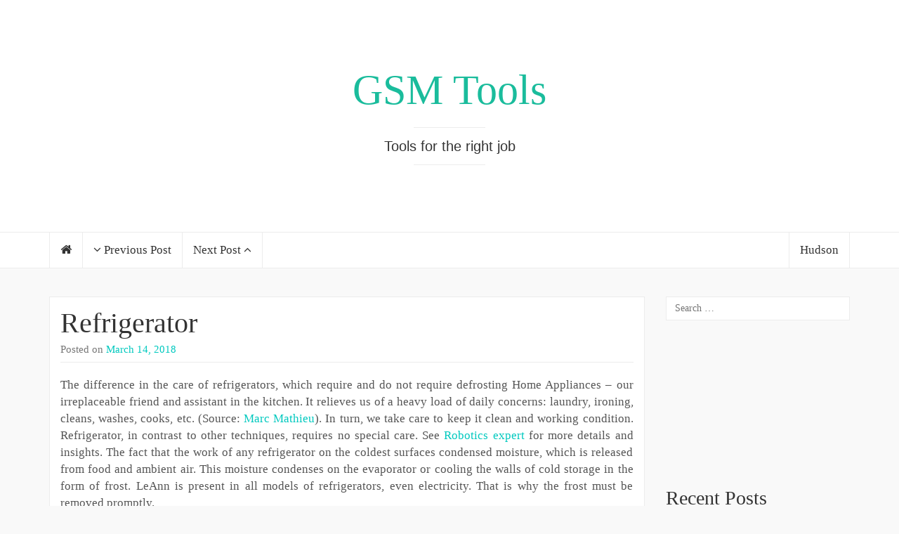

--- FILE ---
content_type: text/html; charset=UTF-8
request_url: http://www.gsmtools.biz/refrigerator/
body_size: 11485
content:
<!DOCTYPE html>

<html lang="en-US">

<head>
	<meta http-equiv="Content-Type" content="text/html; charset=UTF-8" />
	<meta name="viewport" content="width=device-width, minimum-scale=1.0, maximum-scale=1.0, initial-scale=1.0" />
	<link rel="profile" href="http://gmpg.org/xfn/11" />
	<link rel="pingback" href="http://www.gsmtools.biz/xmlrpc.php" />

  
  
  
  
  <title>Refrigerator &#8211; GSM Tools</title>
<meta name='robots' content='max-image-preview:large' />
<link rel="alternate" type="application/rss+xml" title="GSM Tools &raquo; Feed" href="http://www.gsmtools.biz/feed/" />
<link rel="alternate" type="application/rss+xml" title="GSM Tools &raquo; Comments Feed" href="http://www.gsmtools.biz/comments/feed/" />
<link rel="alternate" title="oEmbed (JSON)" type="application/json+oembed" href="http://www.gsmtools.biz/wp-json/oembed/1.0/embed?url=http%3A%2F%2Fwww.gsmtools.biz%2Frefrigerator%2F" />
<link rel="alternate" title="oEmbed (XML)" type="text/xml+oembed" href="http://www.gsmtools.biz/wp-json/oembed/1.0/embed?url=http%3A%2F%2Fwww.gsmtools.biz%2Frefrigerator%2F&#038;format=xml" />
<style id='wp-img-auto-sizes-contain-inline-css' type='text/css'>
img:is([sizes=auto i],[sizes^="auto," i]){contain-intrinsic-size:3000px 1500px}
/*# sourceURL=wp-img-auto-sizes-contain-inline-css */
</style>

<style id='wp-emoji-styles-inline-css' type='text/css'>

	img.wp-smiley, img.emoji {
		display: inline !important;
		border: none !important;
		box-shadow: none !important;
		height: 1em !important;
		width: 1em !important;
		margin: 0 0.07em !important;
		vertical-align: -0.1em !important;
		background: none !important;
		padding: 0 !important;
	}
/*# sourceURL=wp-emoji-styles-inline-css */
</style>
<link rel='stylesheet' id='wp-block-library-css' href='http://www.gsmtools.biz/wp-includes/css/dist/block-library/style.min.css?ver=6.9' type='text/css' media='all' />
<style id='global-styles-inline-css' type='text/css'>
:root{--wp--preset--aspect-ratio--square: 1;--wp--preset--aspect-ratio--4-3: 4/3;--wp--preset--aspect-ratio--3-4: 3/4;--wp--preset--aspect-ratio--3-2: 3/2;--wp--preset--aspect-ratio--2-3: 2/3;--wp--preset--aspect-ratio--16-9: 16/9;--wp--preset--aspect-ratio--9-16: 9/16;--wp--preset--color--black: #000000;--wp--preset--color--cyan-bluish-gray: #abb8c3;--wp--preset--color--white: #ffffff;--wp--preset--color--pale-pink: #f78da7;--wp--preset--color--vivid-red: #cf2e2e;--wp--preset--color--luminous-vivid-orange: #ff6900;--wp--preset--color--luminous-vivid-amber: #fcb900;--wp--preset--color--light-green-cyan: #7bdcb5;--wp--preset--color--vivid-green-cyan: #00d084;--wp--preset--color--pale-cyan-blue: #8ed1fc;--wp--preset--color--vivid-cyan-blue: #0693e3;--wp--preset--color--vivid-purple: #9b51e0;--wp--preset--gradient--vivid-cyan-blue-to-vivid-purple: linear-gradient(135deg,rgb(6,147,227) 0%,rgb(155,81,224) 100%);--wp--preset--gradient--light-green-cyan-to-vivid-green-cyan: linear-gradient(135deg,rgb(122,220,180) 0%,rgb(0,208,130) 100%);--wp--preset--gradient--luminous-vivid-amber-to-luminous-vivid-orange: linear-gradient(135deg,rgb(252,185,0) 0%,rgb(255,105,0) 100%);--wp--preset--gradient--luminous-vivid-orange-to-vivid-red: linear-gradient(135deg,rgb(255,105,0) 0%,rgb(207,46,46) 100%);--wp--preset--gradient--very-light-gray-to-cyan-bluish-gray: linear-gradient(135deg,rgb(238,238,238) 0%,rgb(169,184,195) 100%);--wp--preset--gradient--cool-to-warm-spectrum: linear-gradient(135deg,rgb(74,234,220) 0%,rgb(151,120,209) 20%,rgb(207,42,186) 40%,rgb(238,44,130) 60%,rgb(251,105,98) 80%,rgb(254,248,76) 100%);--wp--preset--gradient--blush-light-purple: linear-gradient(135deg,rgb(255,206,236) 0%,rgb(152,150,240) 100%);--wp--preset--gradient--blush-bordeaux: linear-gradient(135deg,rgb(254,205,165) 0%,rgb(254,45,45) 50%,rgb(107,0,62) 100%);--wp--preset--gradient--luminous-dusk: linear-gradient(135deg,rgb(255,203,112) 0%,rgb(199,81,192) 50%,rgb(65,88,208) 100%);--wp--preset--gradient--pale-ocean: linear-gradient(135deg,rgb(255,245,203) 0%,rgb(182,227,212) 50%,rgb(51,167,181) 100%);--wp--preset--gradient--electric-grass: linear-gradient(135deg,rgb(202,248,128) 0%,rgb(113,206,126) 100%);--wp--preset--gradient--midnight: linear-gradient(135deg,rgb(2,3,129) 0%,rgb(40,116,252) 100%);--wp--preset--font-size--small: 13px;--wp--preset--font-size--medium: 20px;--wp--preset--font-size--large: 36px;--wp--preset--font-size--x-large: 42px;--wp--preset--spacing--20: 0.44rem;--wp--preset--spacing--30: 0.67rem;--wp--preset--spacing--40: 1rem;--wp--preset--spacing--50: 1.5rem;--wp--preset--spacing--60: 2.25rem;--wp--preset--spacing--70: 3.38rem;--wp--preset--spacing--80: 5.06rem;--wp--preset--shadow--natural: 6px 6px 9px rgba(0, 0, 0, 0.2);--wp--preset--shadow--deep: 12px 12px 50px rgba(0, 0, 0, 0.4);--wp--preset--shadow--sharp: 6px 6px 0px rgba(0, 0, 0, 0.2);--wp--preset--shadow--outlined: 6px 6px 0px -3px rgb(255, 255, 255), 6px 6px rgb(0, 0, 0);--wp--preset--shadow--crisp: 6px 6px 0px rgb(0, 0, 0);}:where(.is-layout-flex){gap: 0.5em;}:where(.is-layout-grid){gap: 0.5em;}body .is-layout-flex{display: flex;}.is-layout-flex{flex-wrap: wrap;align-items: center;}.is-layout-flex > :is(*, div){margin: 0;}body .is-layout-grid{display: grid;}.is-layout-grid > :is(*, div){margin: 0;}:where(.wp-block-columns.is-layout-flex){gap: 2em;}:where(.wp-block-columns.is-layout-grid){gap: 2em;}:where(.wp-block-post-template.is-layout-flex){gap: 1.25em;}:where(.wp-block-post-template.is-layout-grid){gap: 1.25em;}.has-black-color{color: var(--wp--preset--color--black) !important;}.has-cyan-bluish-gray-color{color: var(--wp--preset--color--cyan-bluish-gray) !important;}.has-white-color{color: var(--wp--preset--color--white) !important;}.has-pale-pink-color{color: var(--wp--preset--color--pale-pink) !important;}.has-vivid-red-color{color: var(--wp--preset--color--vivid-red) !important;}.has-luminous-vivid-orange-color{color: var(--wp--preset--color--luminous-vivid-orange) !important;}.has-luminous-vivid-amber-color{color: var(--wp--preset--color--luminous-vivid-amber) !important;}.has-light-green-cyan-color{color: var(--wp--preset--color--light-green-cyan) !important;}.has-vivid-green-cyan-color{color: var(--wp--preset--color--vivid-green-cyan) !important;}.has-pale-cyan-blue-color{color: var(--wp--preset--color--pale-cyan-blue) !important;}.has-vivid-cyan-blue-color{color: var(--wp--preset--color--vivid-cyan-blue) !important;}.has-vivid-purple-color{color: var(--wp--preset--color--vivid-purple) !important;}.has-black-background-color{background-color: var(--wp--preset--color--black) !important;}.has-cyan-bluish-gray-background-color{background-color: var(--wp--preset--color--cyan-bluish-gray) !important;}.has-white-background-color{background-color: var(--wp--preset--color--white) !important;}.has-pale-pink-background-color{background-color: var(--wp--preset--color--pale-pink) !important;}.has-vivid-red-background-color{background-color: var(--wp--preset--color--vivid-red) !important;}.has-luminous-vivid-orange-background-color{background-color: var(--wp--preset--color--luminous-vivid-orange) !important;}.has-luminous-vivid-amber-background-color{background-color: var(--wp--preset--color--luminous-vivid-amber) !important;}.has-light-green-cyan-background-color{background-color: var(--wp--preset--color--light-green-cyan) !important;}.has-vivid-green-cyan-background-color{background-color: var(--wp--preset--color--vivid-green-cyan) !important;}.has-pale-cyan-blue-background-color{background-color: var(--wp--preset--color--pale-cyan-blue) !important;}.has-vivid-cyan-blue-background-color{background-color: var(--wp--preset--color--vivid-cyan-blue) !important;}.has-vivid-purple-background-color{background-color: var(--wp--preset--color--vivid-purple) !important;}.has-black-border-color{border-color: var(--wp--preset--color--black) !important;}.has-cyan-bluish-gray-border-color{border-color: var(--wp--preset--color--cyan-bluish-gray) !important;}.has-white-border-color{border-color: var(--wp--preset--color--white) !important;}.has-pale-pink-border-color{border-color: var(--wp--preset--color--pale-pink) !important;}.has-vivid-red-border-color{border-color: var(--wp--preset--color--vivid-red) !important;}.has-luminous-vivid-orange-border-color{border-color: var(--wp--preset--color--luminous-vivid-orange) !important;}.has-luminous-vivid-amber-border-color{border-color: var(--wp--preset--color--luminous-vivid-amber) !important;}.has-light-green-cyan-border-color{border-color: var(--wp--preset--color--light-green-cyan) !important;}.has-vivid-green-cyan-border-color{border-color: var(--wp--preset--color--vivid-green-cyan) !important;}.has-pale-cyan-blue-border-color{border-color: var(--wp--preset--color--pale-cyan-blue) !important;}.has-vivid-cyan-blue-border-color{border-color: var(--wp--preset--color--vivid-cyan-blue) !important;}.has-vivid-purple-border-color{border-color: var(--wp--preset--color--vivid-purple) !important;}.has-vivid-cyan-blue-to-vivid-purple-gradient-background{background: var(--wp--preset--gradient--vivid-cyan-blue-to-vivid-purple) !important;}.has-light-green-cyan-to-vivid-green-cyan-gradient-background{background: var(--wp--preset--gradient--light-green-cyan-to-vivid-green-cyan) !important;}.has-luminous-vivid-amber-to-luminous-vivid-orange-gradient-background{background: var(--wp--preset--gradient--luminous-vivid-amber-to-luminous-vivid-orange) !important;}.has-luminous-vivid-orange-to-vivid-red-gradient-background{background: var(--wp--preset--gradient--luminous-vivid-orange-to-vivid-red) !important;}.has-very-light-gray-to-cyan-bluish-gray-gradient-background{background: var(--wp--preset--gradient--very-light-gray-to-cyan-bluish-gray) !important;}.has-cool-to-warm-spectrum-gradient-background{background: var(--wp--preset--gradient--cool-to-warm-spectrum) !important;}.has-blush-light-purple-gradient-background{background: var(--wp--preset--gradient--blush-light-purple) !important;}.has-blush-bordeaux-gradient-background{background: var(--wp--preset--gradient--blush-bordeaux) !important;}.has-luminous-dusk-gradient-background{background: var(--wp--preset--gradient--luminous-dusk) !important;}.has-pale-ocean-gradient-background{background: var(--wp--preset--gradient--pale-ocean) !important;}.has-electric-grass-gradient-background{background: var(--wp--preset--gradient--electric-grass) !important;}.has-midnight-gradient-background{background: var(--wp--preset--gradient--midnight) !important;}.has-small-font-size{font-size: var(--wp--preset--font-size--small) !important;}.has-medium-font-size{font-size: var(--wp--preset--font-size--medium) !important;}.has-large-font-size{font-size: var(--wp--preset--font-size--large) !important;}.has-x-large-font-size{font-size: var(--wp--preset--font-size--x-large) !important;}
/*# sourceURL=global-styles-inline-css */
</style>

<style id='classic-theme-styles-inline-css' type='text/css'>
/*! This file is auto-generated */
.wp-block-button__link{color:#fff;background-color:#32373c;border-radius:9999px;box-shadow:none;text-decoration:none;padding:calc(.667em + 2px) calc(1.333em + 2px);font-size:1.125em}.wp-block-file__button{background:#32373c;color:#fff;text-decoration:none}
/*# sourceURL=/wp-includes/css/classic-themes.min.css */
</style>
<link rel='stylesheet' id='bootstrap-css' href='http://www.gsmtools.biz/wp-content/themes/coeur/framework/css/bootstrap.min.css?ver=0.1' type='text/css' media='screen' />
<link rel='stylesheet' id='blog-css' href='http://www.gsmtools.biz/wp-content/themes/coeur/framework/css/blog.css?ver=0.1' type='text/css' media='screen' />
<link rel='stylesheet' id='font_awesome_css-css' href='http://www.gsmtools.biz/wp-content/themes/coeur/framework/css/font-awesome.min.css?ver=0.1' type='text/css' media='screen' />
<script type="text/javascript" src="http://www.gsmtools.biz/wp-includes/js/jquery/jquery.min.js?ver=3.7.1" id="jquery-core-js"></script>
<script type="text/javascript" src="http://www.gsmtools.biz/wp-includes/js/jquery/jquery-migrate.min.js?ver=3.4.1" id="jquery-migrate-js"></script>
<script type="text/javascript" src="http://www.gsmtools.biz/wp-content/themes/coeur/framework/js/coeur.js?ver=6.9" id="coeur_js-js"></script>
<script type="text/javascript" src="http://www.gsmtools.biz/wp-content/themes/coeur/framework/js/bootstrap.min.js?ver=6.9" id="bootstrap-js-js"></script>
<script type="text/javascript" src="http://www.gsmtools.biz/wp-content/themes/coeur/framework/js/jquery.fitvids.min.js?ver=6.9" id="coeur-fitvids-js"></script>
<link rel="https://api.w.org/" href="http://www.gsmtools.biz/wp-json/" /><link rel="alternate" title="JSON" type="application/json" href="http://www.gsmtools.biz/wp-json/wp/v2/posts/1642" /><link rel="canonical" href="http://www.gsmtools.biz/refrigerator/" />
<link rel='shortlink' href='http://www.gsmtools.biz/?p=1642' />
<style data-context="foundation-flickity-css">/*! Flickity v2.0.2
http://flickity.metafizzy.co
---------------------------------------------- */.flickity-enabled{position:relative}.flickity-enabled:focus{outline:0}.flickity-viewport{overflow:hidden;position:relative;height:100%}.flickity-slider{position:absolute;width:100%;height:100%}.flickity-enabled.is-draggable{-webkit-tap-highlight-color:transparent;tap-highlight-color:transparent;-webkit-user-select:none;-moz-user-select:none;-ms-user-select:none;user-select:none}.flickity-enabled.is-draggable .flickity-viewport{cursor:move;cursor:-webkit-grab;cursor:grab}.flickity-enabled.is-draggable .flickity-viewport.is-pointer-down{cursor:-webkit-grabbing;cursor:grabbing}.flickity-prev-next-button{position:absolute;top:50%;width:44px;height:44px;border:none;border-radius:50%;background:#fff;background:hsla(0,0%,100%,.75);cursor:pointer;-webkit-transform:translateY(-50%);transform:translateY(-50%)}.flickity-prev-next-button:hover{background:#fff}.flickity-prev-next-button:focus{outline:0;box-shadow:0 0 0 5px #09f}.flickity-prev-next-button:active{opacity:.6}.flickity-prev-next-button.previous{left:10px}.flickity-prev-next-button.next{right:10px}.flickity-rtl .flickity-prev-next-button.previous{left:auto;right:10px}.flickity-rtl .flickity-prev-next-button.next{right:auto;left:10px}.flickity-prev-next-button:disabled{opacity:.3;cursor:auto}.flickity-prev-next-button svg{position:absolute;left:20%;top:20%;width:60%;height:60%}.flickity-prev-next-button .arrow{fill:#333}.flickity-page-dots{position:absolute;width:100%;bottom:-25px;padding:0;margin:0;list-style:none;text-align:center;line-height:1}.flickity-rtl .flickity-page-dots{direction:rtl}.flickity-page-dots .dot{display:inline-block;width:10px;height:10px;margin:0 8px;background:#333;border-radius:50%;opacity:.25;cursor:pointer}.flickity-page-dots .dot.is-selected{opacity:1}</style><style data-context="foundation-slideout-css">.slideout-menu{position:fixed;left:0;top:0;bottom:0;right:auto;z-index:0;width:256px;overflow-y:auto;-webkit-overflow-scrolling:touch;display:none}.slideout-menu.pushit-right{left:auto;right:0}.slideout-panel{position:relative;z-index:1;will-change:transform}.slideout-open,.slideout-open .slideout-panel,.slideout-open body{overflow:hidden}.slideout-open .slideout-menu{display:block}.pushit{display:none}</style>        <!--Customizer CSS--> 
        <style type="text/css">
          .navbar-default .navbar-nav > .active > a, .navbar-default .navbar-nav > .active > a:hover { color:#00c9bf; }body { background-color:#f9f9f9; }.site-description { color:#333; }.blog-header { background-color:#FFF; }a, a:hover { color:#00c9bf; }.btn-primary, .bypostauthor .media-heading, .btn-primary:hover, .btn-primary:focus, .btn-primary:active, .btn-primary.active, .open .dropdown-toggle.btn-primary, .woocommerce a.added_to_cart { background-color:#00c9bf; }.sticky, .form-control:focus, .search-field:focus, .btn-primary, .btn-primary:hover, .btn-primary:focus, .btn-primary:active, .btn-primary.active, .open .dropdown-toggle.btn-primary { border-color:#00c9bf; }.woocommerce .star-rating span { color:#00c9bf; }h1 a, .h1 a, h2 a, .h2 a, h3 a, .h3 a, h4 a, .h4 a, h5 a, .h5 a, h6 a, .h6 a { color:#333; }h1 a, .h1 a, h2 a, .h2 a, h3 a, .h3 a, h4 a, .h4 a, h5 a, .h5 a, h6 a, .h6 a, h1, .h1, h2, .h2, h3, .h3, h4, .h4, h5, .h5, h6, .h6 { font-weight:100; }          h1 a, .h1 a, h2 a, .h2 a, h3 a, .h3 a, h4 a, .h4 a, h5 a, .h5 a, h6 a, .h6 a, h1, .h1, h2, .h2, h3, .h3, h4, .h4, h5, .h5, h6, .h6 { font-family:Helvetica Neue; }body { font-family:Helvetica Neue; }                     @media (min-width: 1200px) {
              .container {
                width: 1170px;
              }
            }
          
            
            
                    </style> 

        <style>.ios7.web-app-mode.has-fixed header{ background-color: rgba(3,122,221,.88);}</style></head>

<body class="wp-singular post-template-default single single-post postid-1642 single-format-standard wp-theme-coeur">

  <div id="wrap">

  <div class="blog-header" style="background-image:url('');background-size: cover;background-repeat: no-repeat;background-position: center;">

    <div class="container">
      <div class="site-meta">
              <h1 id="site-title" class="blog-title"><a href="http://www.gsmtools.biz">GSM Tools</a></h1>
            <p class="site-description">Tools for the right job</p>
  </div>
</div>

<nav class="navbar navbar-default" role="navigation">
  <div class="container">
        <div id="bs-example-navbar-collapse-2" class="collapse navbar-collapse">
      <ul id="menu-menu-1" class="nav navbar-nav">
       <li class="menu-item">
        <a class="home-post-link" href="http://www.gsmtools.biz"><i class="fa fa-home"></i></a>
      </li>
      <li class="previous-post"><a href="http://www.gsmtools.biz/best-pictures-on-phone-240x320/"><i class="fa fa-angle-down"></i> Previous Post</a></li>      <li class="next-post"><a href="http://www.gsmtools.biz/dog-transport-box/">Next Post <i class="fa fa-angle-up"></i></a></li>    </ul>
    <ul id="menu-menu-1" class="nav navbar-nav pull-right">
            <li class="author-name"><a href="http://www.gsmtools.biz/author/admin/" data-placement="bottom" rel="tooltip" title="Author's profile"><i class="fa fa-user" style="margin-right: 6px;"></i>Hudson</a></li>    </ul>
  </div>
</div>
</nav>

<!-- Mobile Menu -->
<nav class="navbar navbar-default mobile-menu" role="navigation">
  <div class="container">
    <button class="mobile-search-icon" type="button" data-toggle="modal" data-target="#myModal">
      <i class="fa fa-search"></i>
    </button>
    <!-- Brand and toggle get grouped for better mobile display -->
    <div class="mobile-toggle navbar-header">
      <button type="button" class="navbar-toggle" data-toggle="collapse" data-target="#mobile-navbar-collapse">
        <span class="sr-only">Toggle navigation</span>
        <span class="icon-bar"></span>
        <span class="icon-bar"></span>
        <span class="icon-bar"></span>
      </button>
    </div>
    <div id="mobile-navbar-collapse" class="collapse navbar-collapse"><ul id="menu-main-menu" class="nav navbar-nav"><li id="menu-item-9" class="menu-item menu-item-type-custom menu-item-object-custom menu-item-home menu-item-9"><a title="Home" href="http://www.gsmtools.biz/">Home</a></li>
<li id="menu-item-8" class="menu-item menu-item-type-post_type menu-item-object-page menu-item-8"><a title="About" href="http://www.gsmtools.biz/about/">About</a></li>
</ul></div>  </div>

  <!-- Mobile Search -->
  <div class="mobile-search"><form role="search" method="get" class="search-form" action="http://www.gsmtools.biz/">
				<label>
					<span class="screen-reader-text">Search for:</span>
					<input type="search" class="search-field" placeholder="Search &hellip;" value="" name="s" />
				</label>
				<input type="submit" class="search-submit" value="Search" />
			</form></div>
</nav>
</div>
<div class="container">
	<div class="row">
		<main class="col-md-9 col-sm-8 col-xs-12 single-content blog" style="float:left">

			
			<article class="post-1642 post type-post status-publish format-standard hentry category-news tag-home-appliances">
	<header>
		<h2 class="blog-post-title"><a href="http://www.gsmtools.biz/refrigerator/" rel="bookmark">Refrigerator</a></h2>		<p class="blog-post-meta"><time class="post-meta-date">Posted on <a href="http://www.gsmtools.biz/2018/03/14/" title="Refrigerator">March 14, 2018</a></time>  </p>

			</header>
	<div class="post-content">
		<p>The difference in the care of refrigerators, which require and do not require defrosting Home Appliances &#8211; our irreplaceable friend and assistant in the kitchen.  It relieves us of a heavy load of daily concerns: laundry, ironing, cleans, washes, cooks, etc. (Source: <a href='http://www.eventfaqs.com/news/ef-12624/samsung-banks-on-exm-for-better-brand-connect-via-live-events-vr-demos--more'>Marc Mathieu</a>).  In turn, we take care to keep it clean and working condition. Refrigerator, in contrast to other techniques, requires no special care. See <a href='https://www.youtube.com/watch?v=ewkdLcm5CH8'> Robotics expert </a> for more details and insights.  The fact that the work of any refrigerator on the coldest surfaces condensed moisture, which is released from food and ambient air. This moisture condenses on the evaporator or cooling the walls of cold storage in the form of frost. LeAnn is present in all models of refrigerators, even  electricity. That is why the frost must be removed promptly. </p>
<p>In refrigerators with a system of no frost evaporator is hidden behind a veneer chamber, where and pumped the air out of the camera with the products. When it freezes frost, it melts special heating element, so the snow does not coat freezes. Owners of such refrigerators spared the need to thaw. Other, less advanced models should be regularly thawed so as not to prevent the formation of snow coats the surface of the evaporator. Defrosting is recommended when the thickness of the &#8220;coat&#8221; reaches 4-5 mm. How to properly defrost and clean refrigerator in accordance with the requirements of engineering safety, manual defrost refrigerator before you must turn off the network. Defrosting refrigerator in hot weather is not recommended, because after re-enable its compressor will require more time and energy for a set of cold.</p>
	</div>
			<p class="post-tags">Tags: <a href="http://www.gsmtools.biz/tag/home-appliances/" rel="tag">home appliances</a></p>
			</article>
			
			
		</main> <!-- blog-main -->

		<aside class="sidebar col-md-3 col-sm-4 col-xs-12" style="float:right">
			<aside id="search-2" class="widget widget_search"><form role="search" method="get" class="search-form" action="http://www.gsmtools.biz/">
				<label>
					<span class="screen-reader-text">Search for:</span>
					<input type="search" class="search-field" placeholder="Search &hellip;" value="" name="s" />
				</label>
				<input type="submit" class="search-submit" value="Search" />
			</form></aside><aside id="text-3" class="widget widget_text">			<div class="textwidget"><iframe src="https://www.youtube.com/embed/msvmYrdIsWQ" frameborder="0" allowfullscreen></iframe></div>
		</aside>
		<aside id="recent-posts-2" class="widget widget_recent_entries">
		<h3 class="widget-title">Recent Posts</h3>
		<ul>
											<li>
					<a href="http://www.gsmtools.biz/meine-philosophie-der-schonheit/">Meine Philosophie Der Schönheit</a>
									</li>
											<li>
					<a href="http://www.gsmtools.biz/gold-arbitrators/">Gold Arbitrators</a>
									</li>
											<li>
					<a href="http://www.gsmtools.biz/career-decision/">Career Decision</a>
									</li>
											<li>
					<a href="http://www.gsmtools.biz/new-partnership/">New Partnership</a>
									</li>
											<li>
					<a href="http://www.gsmtools.biz/strange-case-room/">Strange Case Room</a>
									</li>
					</ul>

		</aside><aside id="tag_cloud-4" class="widget widget_tag_cloud"><h3 class="widget-title">Tags</h3><div class="tagcloud"><a href="http://www.gsmtools.biz/tag/advertising/" class="tag-cloud-link tag-link-17 tag-link-position-1" style="font-size: 9.5774647887324pt;" aria-label="advertising (5 items)">advertising</a>
<a href="http://www.gsmtools.biz/tag/art/" class="tag-cloud-link tag-link-84 tag-link-position-2" style="font-size: 13.915492957746pt;" aria-label="art (9 items)">art</a>
<a href="http://www.gsmtools.biz/tag/auto-and-moto/" class="tag-cloud-link tag-link-246 tag-link-position-3" style="font-size: 11.943661971831pt;" aria-label="auto and moto (7 items)">auto and moto</a>
<a href="http://www.gsmtools.biz/tag/beauty/" class="tag-cloud-link tag-link-26 tag-link-position-4" style="font-size: 12.929577464789pt;" aria-label="beauty (8 items)">beauty</a>
<a href="http://www.gsmtools.biz/tag/business/" class="tag-cloud-link tag-link-70 tag-link-position-5" style="font-size: 10.957746478873pt;" aria-label="business (6 items)">business</a>
<a href="http://www.gsmtools.biz/tag/business-economy/" class="tag-cloud-link tag-link-196 tag-link-position-6" style="font-size: 15.492957746479pt;" aria-label="business &amp; economy (11 items)">business &amp; economy</a>
<a href="http://www.gsmtools.biz/tag/communications/" class="tag-cloud-link tag-link-7 tag-link-position-7" style="font-size: 11.943661971831pt;" aria-label="communications (7 items)">communications</a>
<a href="http://www.gsmtools.biz/tag/computers/" class="tag-cloud-link tag-link-50 tag-link-position-8" style="font-size: 10.957746478873pt;" aria-label="computers (6 items)">computers</a>
<a href="http://www.gsmtools.biz/tag/computers-and-internet/" class="tag-cloud-link tag-link-43 tag-link-position-9" style="font-size: 8pt;" aria-label="computers and internet (4 items)">computers and internet</a>
<a href="http://www.gsmtools.biz/tag/construction-and-repair/" class="tag-cloud-link tag-link-36 tag-link-position-10" style="font-size: 9.5774647887324pt;" aria-label="construction and repair (5 items)">construction and repair</a>
<a href="http://www.gsmtools.biz/tag/construction-of-life/" class="tag-cloud-link tag-link-47 tag-link-position-11" style="font-size: 16.084507042254pt;" aria-label="construction of life (12 items)">construction of life</a>
<a href="http://www.gsmtools.biz/tag/education/" class="tag-cloud-link tag-link-13 tag-link-position-12" style="font-size: 16.87323943662pt;" aria-label="education (13 items)">education</a>
<a href="http://www.gsmtools.biz/tag/education-career/" class="tag-cloud-link tag-link-288 tag-link-position-13" style="font-size: 12.929577464789pt;" aria-label="education &amp; career (8 items)">education &amp; career</a>
<a href="http://www.gsmtools.biz/tag/electronics-information-technology/" class="tag-cloud-link tag-link-216 tag-link-position-14" style="font-size: 9.5774647887324pt;" aria-label="electronics &amp; information technology (5 items)">electronics &amp; information technology</a>
<a href="http://www.gsmtools.biz/tag/family/" class="tag-cloud-link tag-link-72 tag-link-position-15" style="font-size: 10.957746478873pt;" aria-label="family (6 items)">family</a>
<a href="http://www.gsmtools.biz/tag/games/" class="tag-cloud-link tag-link-106 tag-link-position-16" style="font-size: 8pt;" aria-label="games (4 items)">games</a>
<a href="http://www.gsmtools.biz/tag/garden-home-factory/" class="tag-cloud-link tag-link-294 tag-link-position-17" style="font-size: 9.5774647887324pt;" aria-label="garden &amp; home factory (5 items)">garden &amp; home factory</a>
<a href="http://www.gsmtools.biz/tag/hardware-software/" class="tag-cloud-link tag-link-194 tag-link-position-18" style="font-size: 22pt;" aria-label="hardware &amp; software (25 items)">hardware &amp; software</a>
<a href="http://www.gsmtools.biz/tag/health/" class="tag-cloud-link tag-link-37 tag-link-position-19" style="font-size: 16.87323943662pt;" aria-label="health (13 items)">health</a>
<a href="http://www.gsmtools.biz/tag/home/" class="tag-cloud-link tag-link-71 tag-link-position-20" style="font-size: 8pt;" aria-label="home (4 items)">home</a>
<a href="http://www.gsmtools.biz/tag/house/" class="tag-cloud-link tag-link-383 tag-link-position-21" style="font-size: 9.5774647887324pt;" aria-label="house (5 items)">house</a>
<a href="http://www.gsmtools.biz/tag/industry/" class="tag-cloud-link tag-link-48 tag-link-position-22" style="font-size: 10.957746478873pt;" aria-label="industry (6 items)">industry</a>
<a href="http://www.gsmtools.biz/tag/internet/" class="tag-cloud-link tag-link-6 tag-link-position-23" style="font-size: 11.943661971831pt;" aria-label="internet (7 items)">internet</a>
<a href="http://www.gsmtools.biz/tag/internet-multimedia/" class="tag-cloud-link tag-link-198 tag-link-position-24" style="font-size: 15.492957746479pt;" aria-label="internet &amp; multimedia (11 items)">internet &amp; multimedia</a>
<a href="http://www.gsmtools.biz/tag/it/" class="tag-cloud-link tag-link-193 tag-link-position-25" style="font-size: 22pt;" aria-label="it (25 items)">it</a>
<a href="http://www.gsmtools.biz/tag/literature/" class="tag-cloud-link tag-link-42 tag-link-position-26" style="font-size: 10.957746478873pt;" aria-label="literature (6 items)">literature</a>
<a href="http://www.gsmtools.biz/tag/marketing/" class="tag-cloud-link tag-link-224 tag-link-position-27" style="font-size: 9.5774647887324pt;" aria-label="marketing (5 items)">marketing</a>
<a href="http://www.gsmtools.biz/tag/medicine-surgery/" class="tag-cloud-link tag-link-289 tag-link-position-28" style="font-size: 13.915492957746pt;" aria-label="medicine &amp; surgery (9 items)">medicine &amp; surgery</a>
<a href="http://www.gsmtools.biz/tag/mobile/" class="tag-cloud-link tag-link-176 tag-link-position-29" style="font-size: 10.957746478873pt;" aria-label="Mobile (6 items)">Mobile</a>
<a href="http://www.gsmtools.biz/tag/news/" class="tag-cloud-link tag-link-85 tag-link-position-30" style="font-size: 16.084507042254pt;" aria-label="news (12 items)">news</a>
<a href="http://www.gsmtools.biz/tag/news-press-lyrics/" class="tag-cloud-link tag-link-191 tag-link-position-31" style="font-size: 13.915492957746pt;" aria-label="news &amp; press lyrics (9 items)">news &amp; press lyrics</a>
<a href="http://www.gsmtools.biz/tag/other-articles/" class="tag-cloud-link tag-link-116 tag-link-position-32" style="font-size: 11.943661971831pt;" aria-label="other articles (7 items)">other articles</a>
<a href="http://www.gsmtools.biz/tag/promyshlennoct-and-equipment/" class="tag-cloud-link tag-link-58 tag-link-position-33" style="font-size: 11.943661971831pt;" aria-label="promyshlennoct and equipment (7 items)">promyshlennoct and equipment</a>
<a href="http://www.gsmtools.biz/tag/services-consulting/" class="tag-cloud-link tag-link-262 tag-link-position-34" style="font-size: 9.5774647887324pt;" aria-label="services &amp; consulting (5 items)">services &amp; consulting</a>
<a href="http://www.gsmtools.biz/tag/software-and-games/" class="tag-cloud-link tag-link-38 tag-link-position-35" style="font-size: 11.943661971831pt;" aria-label="software and games (7 items)">software and games</a>
<a href="http://www.gsmtools.biz/tag/sports/" class="tag-cloud-link tag-link-65 tag-link-position-36" style="font-size: 10.957746478873pt;" aria-label="sports (6 items)">sports</a>
<a href="http://www.gsmtools.biz/tag/technology/" class="tag-cloud-link tag-link-32 tag-link-position-37" style="font-size: 21.014084507042pt;" aria-label="technology (22 items)">technology</a>
<a href="http://www.gsmtools.biz/tag/technology-repair/" class="tag-cloud-link tag-link-46 tag-link-position-38" style="font-size: 14.704225352113pt;" aria-label="Technology Repair (10 items)">Technology Repair</a>
<a href="http://www.gsmtools.biz/tag/telecommunications/" class="tag-cloud-link tag-link-5 tag-link-position-39" style="font-size: 10.957746478873pt;" aria-label="telecommunications (6 items)">telecommunications</a>
<a href="http://www.gsmtools.biz/tag/the-news/" class="tag-cloud-link tag-link-177 tag-link-position-40" style="font-size: 14.704225352113pt;" aria-label="the news (10 items)">the news</a>
<a href="http://www.gsmtools.biz/tag/today/" class="tag-cloud-link tag-link-87 tag-link-position-41" style="font-size: 10.957746478873pt;" aria-label="today (6 items)">today</a>
<a href="http://www.gsmtools.biz/tag/trade/" class="tag-cloud-link tag-link-195 tag-link-position-42" style="font-size: 15.492957746479pt;" aria-label="trade (11 items)">trade</a>
<a href="http://www.gsmtools.biz/tag/travel/" class="tag-cloud-link tag-link-68 tag-link-position-43" style="font-size: 13.915492957746pt;" aria-label="travel (9 items)">travel</a>
<a href="http://www.gsmtools.biz/tag/vacation-tourism/" class="tag-cloud-link tag-link-205 tag-link-position-44" style="font-size: 11.943661971831pt;" aria-label="vacation &amp; tourism (7 items)">vacation &amp; tourism</a>
<a href="http://www.gsmtools.biz/tag/vocational/" class="tag-cloud-link tag-link-287 tag-link-position-45" style="font-size: 9.5774647887324pt;" aria-label="vocational (5 items)">vocational</a></div>
</aside><aside id="archives-4" class="widget widget_archive"><h3 class="widget-title">Archives</h3>
			<ul>
					<li><a href='http://www.gsmtools.biz/2026/01/'>January 2026</a></li>
	<li><a href='http://www.gsmtools.biz/2025/12/'>December 2025</a></li>
	<li><a href='http://www.gsmtools.biz/2025/11/'>November 2025</a></li>
	<li><a href='http://www.gsmtools.biz/2025/10/'>October 2025</a></li>
	<li><a href='http://www.gsmtools.biz/2025/09/'>September 2025</a></li>
	<li><a href='http://www.gsmtools.biz/2025/08/'>August 2025</a></li>
	<li><a href='http://www.gsmtools.biz/2025/07/'>July 2025</a></li>
	<li><a href='http://www.gsmtools.biz/2024/05/'>May 2024</a></li>
	<li><a href='http://www.gsmtools.biz/2024/04/'>April 2024</a></li>
	<li><a href='http://www.gsmtools.biz/2024/02/'>February 2024</a></li>
	<li><a href='http://www.gsmtools.biz/2024/01/'>January 2024</a></li>
	<li><a href='http://www.gsmtools.biz/2021/06/'>June 2021</a></li>
	<li><a href='http://www.gsmtools.biz/2021/04/'>April 2021</a></li>
	<li><a href='http://www.gsmtools.biz/2021/03/'>March 2021</a></li>
	<li><a href='http://www.gsmtools.biz/2021/02/'>February 2021</a></li>
	<li><a href='http://www.gsmtools.biz/2021/01/'>January 2021</a></li>
	<li><a href='http://www.gsmtools.biz/2020/12/'>December 2020</a></li>
	<li><a href='http://www.gsmtools.biz/2020/11/'>November 2020</a></li>
	<li><a href='http://www.gsmtools.biz/2020/10/'>October 2020</a></li>
	<li><a href='http://www.gsmtools.biz/2020/09/'>September 2020</a></li>
	<li><a href='http://www.gsmtools.biz/2020/08/'>August 2020</a></li>
	<li><a href='http://www.gsmtools.biz/2020/07/'>July 2020</a></li>
	<li><a href='http://www.gsmtools.biz/2020/06/'>June 2020</a></li>
	<li><a href='http://www.gsmtools.biz/2020/05/'>May 2020</a></li>
	<li><a href='http://www.gsmtools.biz/2020/04/'>April 2020</a></li>
	<li><a href='http://www.gsmtools.biz/2020/03/'>March 2020</a></li>
	<li><a href='http://www.gsmtools.biz/2020/02/'>February 2020</a></li>
	<li><a href='http://www.gsmtools.biz/2019/12/'>December 2019</a></li>
	<li><a href='http://www.gsmtools.biz/2019/11/'>November 2019</a></li>
	<li><a href='http://www.gsmtools.biz/2019/10/'>October 2019</a></li>
	<li><a href='http://www.gsmtools.biz/2019/09/'>September 2019</a></li>
	<li><a href='http://www.gsmtools.biz/2019/08/'>August 2019</a></li>
	<li><a href='http://www.gsmtools.biz/2019/07/'>July 2019</a></li>
	<li><a href='http://www.gsmtools.biz/2019/04/'>April 2019</a></li>
	<li><a href='http://www.gsmtools.biz/2019/03/'>March 2019</a></li>
	<li><a href='http://www.gsmtools.biz/2019/02/'>February 2019</a></li>
	<li><a href='http://www.gsmtools.biz/2019/01/'>January 2019</a></li>
	<li><a href='http://www.gsmtools.biz/2018/12/'>December 2018</a></li>
	<li><a href='http://www.gsmtools.biz/2018/10/'>October 2018</a></li>
	<li><a href='http://www.gsmtools.biz/2018/09/'>September 2018</a></li>
	<li><a href='http://www.gsmtools.biz/2018/08/'>August 2018</a></li>
	<li><a href='http://www.gsmtools.biz/2018/07/'>July 2018</a></li>
	<li><a href='http://www.gsmtools.biz/2018/06/'>June 2018</a></li>
	<li><a href='http://www.gsmtools.biz/2018/05/'>May 2018</a></li>
	<li><a href='http://www.gsmtools.biz/2018/04/'>April 2018</a></li>
	<li><a href='http://www.gsmtools.biz/2018/03/'>March 2018</a></li>
	<li><a href='http://www.gsmtools.biz/2018/02/'>February 2018</a></li>
	<li><a href='http://www.gsmtools.biz/2018/01/'>January 2018</a></li>
	<li><a href='http://www.gsmtools.biz/2017/12/'>December 2017</a></li>
	<li><a href='http://www.gsmtools.biz/2017/11/'>November 2017</a></li>
	<li><a href='http://www.gsmtools.biz/2017/10/'>October 2017</a></li>
	<li><a href='http://www.gsmtools.biz/2017/09/'>September 2017</a></li>
	<li><a href='http://www.gsmtools.biz/2017/08/'>August 2017</a></li>
	<li><a href='http://www.gsmtools.biz/2017/07/'>July 2017</a></li>
	<li><a href='http://www.gsmtools.biz/2017/06/'>June 2017</a></li>
	<li><a href='http://www.gsmtools.biz/2017/05/'>May 2017</a></li>
	<li><a href='http://www.gsmtools.biz/2017/04/'>April 2017</a></li>
	<li><a href='http://www.gsmtools.biz/2017/03/'>March 2017</a></li>
	<li><a href='http://www.gsmtools.biz/2017/02/'>February 2017</a></li>
	<li><a href='http://www.gsmtools.biz/2017/01/'>January 2017</a></li>
	<li><a href='http://www.gsmtools.biz/2016/12/'>December 2016</a></li>
	<li><a href='http://www.gsmtools.biz/2016/11/'>November 2016</a></li>
	<li><a href='http://www.gsmtools.biz/2016/09/'>September 2016</a></li>
	<li><a href='http://www.gsmtools.biz/2016/08/'>August 2016</a></li>
	<li><a href='http://www.gsmtools.biz/2016/07/'>July 2016</a></li>
	<li><a href='http://www.gsmtools.biz/2016/06/'>June 2016</a></li>
	<li><a href='http://www.gsmtools.biz/2016/05/'>May 2016</a></li>
	<li><a href='http://www.gsmtools.biz/2016/03/'>March 2016</a></li>
	<li><a href='http://www.gsmtools.biz/2016/02/'>February 2016</a></li>
	<li><a href='http://www.gsmtools.biz/2016/01/'>January 2016</a></li>
	<li><a href='http://www.gsmtools.biz/2015/12/'>December 2015</a></li>
	<li><a href='http://www.gsmtools.biz/2015/11/'>November 2015</a></li>
	<li><a href='http://www.gsmtools.biz/2015/10/'>October 2015</a></li>
	<li><a href='http://www.gsmtools.biz/2015/09/'>September 2015</a></li>
	<li><a href='http://www.gsmtools.biz/2015/08/'>August 2015</a></li>
	<li><a href='http://www.gsmtools.biz/2015/07/'>July 2015</a></li>
	<li><a href='http://www.gsmtools.biz/2015/06/'>June 2015</a></li>
	<li><a href='http://www.gsmtools.biz/2015/02/'>February 2015</a></li>
	<li><a href='http://www.gsmtools.biz/2015/01/'>January 2015</a></li>
	<li><a href='http://www.gsmtools.biz/2014/11/'>November 2014</a></li>
	<li><a href='http://www.gsmtools.biz/2014/10/'>October 2014</a></li>
	<li><a href='http://www.gsmtools.biz/2014/09/'>September 2014</a></li>
	<li><a href='http://www.gsmtools.biz/2014/08/'>August 2014</a></li>
	<li><a href='http://www.gsmtools.biz/2014/07/'>July 2014</a></li>
	<li><a href='http://www.gsmtools.biz/2014/05/'>May 2014</a></li>
	<li><a href='http://www.gsmtools.biz/2014/04/'>April 2014</a></li>
	<li><a href='http://www.gsmtools.biz/2014/03/'>March 2014</a></li>
	<li><a href='http://www.gsmtools.biz/2014/02/'>February 2014</a></li>
	<li><a href='http://www.gsmtools.biz/2014/01/'>January 2014</a></li>
	<li><a href='http://www.gsmtools.biz/2013/12/'>December 2013</a></li>
	<li><a href='http://www.gsmtools.biz/2013/11/'>November 2013</a></li>
	<li><a href='http://www.gsmtools.biz/2013/10/'>October 2013</a></li>
	<li><a href='http://www.gsmtools.biz/2013/09/'>September 2013</a></li>
	<li><a href='http://www.gsmtools.biz/2013/08/'>August 2013</a></li>
	<li><a href='http://www.gsmtools.biz/2013/07/'>July 2013</a></li>
	<li><a href='http://www.gsmtools.biz/2013/06/'>June 2013</a></li>
	<li><a href='http://www.gsmtools.biz/2013/05/'>May 2013</a></li>
	<li><a href='http://www.gsmtools.biz/2013/04/'>April 2013</a></li>
	<li><a href='http://www.gsmtools.biz/2013/03/'>March 2013</a></li>
	<li><a href='http://www.gsmtools.biz/2013/02/'>February 2013</a></li>
	<li><a href='http://www.gsmtools.biz/2013/01/'>January 2013</a></li>
	<li><a href='http://www.gsmtools.biz/2012/12/'>December 2012</a></li>
	<li><a href='http://www.gsmtools.biz/2012/11/'>November 2012</a></li>
	<li><a href='http://www.gsmtools.biz/2012/10/'>October 2012</a></li>
	<li><a href='http://www.gsmtools.biz/2012/09/'>September 2012</a></li>
	<li><a href='http://www.gsmtools.biz/2012/08/'>August 2012</a></li>
	<li><a href='http://www.gsmtools.biz/2012/07/'>July 2012</a></li>
	<li><a href='http://www.gsmtools.biz/2012/06/'>June 2012</a></li>
	<li><a href='http://www.gsmtools.biz/2012/02/'>February 2012</a></li>
	<li><a href='http://www.gsmtools.biz/2012/01/'>January 2012</a></li>
	<li><a href='http://www.gsmtools.biz/2011/12/'>December 2011</a></li>
	<li><a href='http://www.gsmtools.biz/2011/11/'>November 2011</a></li>
	<li><a href='http://www.gsmtools.biz/2011/10/'>October 2011</a></li>
	<li><a href='http://www.gsmtools.biz/2011/09/'>September 2011</a></li>
	<li><a href='http://www.gsmtools.biz/2011/07/'>July 2011</a></li>
	<li><a href='http://www.gsmtools.biz/2011/06/'>June 2011</a></li>
	<li><a href='http://www.gsmtools.biz/2011/05/'>May 2011</a></li>
	<li><a href='http://www.gsmtools.biz/2011/04/'>April 2011</a></li>
	<li><a href='http://www.gsmtools.biz/2011/03/'>March 2011</a></li>
	<li><a href='http://www.gsmtools.biz/2011/02/'>February 2011</a></li>
	<li><a href='http://www.gsmtools.biz/2011/01/'>January 2011</a></li>
	<li><a href='http://www.gsmtools.biz/2010/12/'>December 2010</a></li>
	<li><a href='http://www.gsmtools.biz/2010/11/'>November 2010</a></li>
	<li><a href='http://www.gsmtools.biz/2010/10/'>October 2010</a></li>
	<li><a href='http://www.gsmtools.biz/2010/07/'>July 2010</a></li>
	<li><a href='http://www.gsmtools.biz/2010/06/'>June 2010</a></li>
			</ul>

			</aside>		</aside><!-- /.blog-sidebar -->
	</div> <!-- row -->
</div> <!-- container -->

<!-- <button class="mobileCart">
	<i class="fa fa-shopping-cart"></i>
</button> -->

<footer>
		<div class="footer-top">
		<div class="container">
			<div class="row">
				<div class="col-sm-4">
					<aside id="categories-2" class="widget widget_categories"><h3 class="widget-title">Categories</h3>
			<ul>
					<li class="cat-item cat-item-2"><a href="http://www.gsmtools.biz/category/news/">News</a>
</li>
			</ul>

			</aside>				</div>
				<div class="col-sm-4 md-footer-cl">
					<aside id="pages-2" class="widget widget_pages"><h3 class="widget-title">Pages</h3>
			<ul>
				<li class="page_item page-item-6"><a href="http://www.gsmtools.biz/about/">About</a></li>
			</ul>

			</aside>				</div>
				<div class="col-sm-4">
					<aside id="meta-4" class="widget widget_meta"><h3 class="widget-title">Meta</h3>
		<ul>
						<li><a href="http://www.gsmtools.biz/wp-login.php">Log in</a></li>
			<li><a href="http://www.gsmtools.biz/feed/">Entries feed</a></li>
			<li><a href="http://www.gsmtools.biz/comments/feed/">Comments feed</a></li>

			<li><a href="https://wordpress.org/">WordPress.org</a></li>
		</ul>

		</aside>				</div>
			</div>
		</div>
	</div>
	<div class="blog-footer blog-footer-widgets">
		<div class="container">
			<p class="site-credits">&copy; 2026 - <a href="http://frenchtastic.eu">Design by Frenchtastic.eu</a></p>
			<p class="back-to-top"><a href="#"><i class="fa fa-angle-up"></i> Back to top<a></p>
		</div>
	</div>
	</footer>

</div> <!-- end of wrap -->

<script type="speculationrules">
{"prefetch":[{"source":"document","where":{"and":[{"href_matches":"/*"},{"not":{"href_matches":["/wp-*.php","/wp-admin/*","/wp-content/uploads/*","/wp-content/*","/wp-content/plugins/*","/wp-content/themes/coeur/*","/*\\?(.+)"]}},{"not":{"selector_matches":"a[rel~=\"nofollow\"]"}},{"not":{"selector_matches":".no-prefetch, .no-prefetch a"}}]},"eagerness":"conservative"}]}
</script>
<!-- Powered by WPtouch: 4.3.62 --><script id="wp-emoji-settings" type="application/json">
{"baseUrl":"https://s.w.org/images/core/emoji/17.0.2/72x72/","ext":".png","svgUrl":"https://s.w.org/images/core/emoji/17.0.2/svg/","svgExt":".svg","source":{"concatemoji":"http://www.gsmtools.biz/wp-includes/js/wp-emoji-release.min.js?ver=6.9"}}
</script>
<script type="module">
/* <![CDATA[ */
/*! This file is auto-generated */
const a=JSON.parse(document.getElementById("wp-emoji-settings").textContent),o=(window._wpemojiSettings=a,"wpEmojiSettingsSupports"),s=["flag","emoji"];function i(e){try{var t={supportTests:e,timestamp:(new Date).valueOf()};sessionStorage.setItem(o,JSON.stringify(t))}catch(e){}}function c(e,t,n){e.clearRect(0,0,e.canvas.width,e.canvas.height),e.fillText(t,0,0);t=new Uint32Array(e.getImageData(0,0,e.canvas.width,e.canvas.height).data);e.clearRect(0,0,e.canvas.width,e.canvas.height),e.fillText(n,0,0);const a=new Uint32Array(e.getImageData(0,0,e.canvas.width,e.canvas.height).data);return t.every((e,t)=>e===a[t])}function p(e,t){e.clearRect(0,0,e.canvas.width,e.canvas.height),e.fillText(t,0,0);var n=e.getImageData(16,16,1,1);for(let e=0;e<n.data.length;e++)if(0!==n.data[e])return!1;return!0}function u(e,t,n,a){switch(t){case"flag":return n(e,"\ud83c\udff3\ufe0f\u200d\u26a7\ufe0f","\ud83c\udff3\ufe0f\u200b\u26a7\ufe0f")?!1:!n(e,"\ud83c\udde8\ud83c\uddf6","\ud83c\udde8\u200b\ud83c\uddf6")&&!n(e,"\ud83c\udff4\udb40\udc67\udb40\udc62\udb40\udc65\udb40\udc6e\udb40\udc67\udb40\udc7f","\ud83c\udff4\u200b\udb40\udc67\u200b\udb40\udc62\u200b\udb40\udc65\u200b\udb40\udc6e\u200b\udb40\udc67\u200b\udb40\udc7f");case"emoji":return!a(e,"\ud83e\u1fac8")}return!1}function f(e,t,n,a){let r;const o=(r="undefined"!=typeof WorkerGlobalScope&&self instanceof WorkerGlobalScope?new OffscreenCanvas(300,150):document.createElement("canvas")).getContext("2d",{willReadFrequently:!0}),s=(o.textBaseline="top",o.font="600 32px Arial",{});return e.forEach(e=>{s[e]=t(o,e,n,a)}),s}function r(e){var t=document.createElement("script");t.src=e,t.defer=!0,document.head.appendChild(t)}a.supports={everything:!0,everythingExceptFlag:!0},new Promise(t=>{let n=function(){try{var e=JSON.parse(sessionStorage.getItem(o));if("object"==typeof e&&"number"==typeof e.timestamp&&(new Date).valueOf()<e.timestamp+604800&&"object"==typeof e.supportTests)return e.supportTests}catch(e){}return null}();if(!n){if("undefined"!=typeof Worker&&"undefined"!=typeof OffscreenCanvas&&"undefined"!=typeof URL&&URL.createObjectURL&&"undefined"!=typeof Blob)try{var e="postMessage("+f.toString()+"("+[JSON.stringify(s),u.toString(),c.toString(),p.toString()].join(",")+"));",a=new Blob([e],{type:"text/javascript"});const r=new Worker(URL.createObjectURL(a),{name:"wpTestEmojiSupports"});return void(r.onmessage=e=>{i(n=e.data),r.terminate(),t(n)})}catch(e){}i(n=f(s,u,c,p))}t(n)}).then(e=>{for(const n in e)a.supports[n]=e[n],a.supports.everything=a.supports.everything&&a.supports[n],"flag"!==n&&(a.supports.everythingExceptFlag=a.supports.everythingExceptFlag&&a.supports[n]);var t;a.supports.everythingExceptFlag=a.supports.everythingExceptFlag&&!a.supports.flag,a.supports.everything||((t=a.source||{}).concatemoji?r(t.concatemoji):t.wpemoji&&t.twemoji&&(r(t.twemoji),r(t.wpemoji)))});
//# sourceURL=http://www.gsmtools.biz/wp-includes/js/wp-emoji-loader.min.js
/* ]]> */
</script>
</body>
</html>

<!-- Page cached by LiteSpeed Cache 7.7 on 2026-01-19 23:22:43 -->